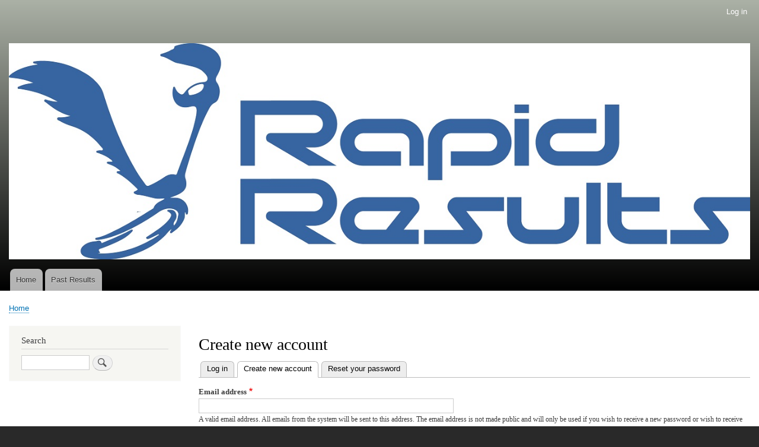

--- FILE ---
content_type: text/html; charset=UTF-8
request_url: https://rapidresultslive.com/index.php/user/register?destination=/index.php/node/96%23comment-form
body_size: 3898
content:
<!DOCTYPE html>
<html lang="en" dir="ltr" prefix="content: http://purl.org/rss/1.0/modules/content/  dc: http://purl.org/dc/terms/  foaf: http://xmlns.com/foaf/0.1/  og: http://ogp.me/ns#  rdfs: http://www.w3.org/2000/01/rdf-schema#  schema: http://schema.org/  sioc: http://rdfs.org/sioc/ns#  sioct: http://rdfs.org/sioc/types#  skos: http://www.w3.org/2004/02/skos/core#  xsd: http://www.w3.org/2001/XMLSchema# ">
  <head>
    <meta charset="utf-8" />
<meta name="Generator" content="Drupal 8 (https://www.drupal.org)" />
<meta name="MobileOptimized" content="width" />
<meta name="HandheldFriendly" content="true" />
<meta name="viewport" content="width=device-width, initial-scale=1.0" />
<link rel="shortcut icon" href="/core/misc/favicon.ico" type="image/vnd.microsoft.icon" />

    <title>Create new account | Rapid Results Timing</title>
    <link rel="stylesheet" media="all" href="/sites/default/files/css/css_c8uKrkdw3uTl-xXgGz0TtfMpOZq9ps2b3GoXRcXqFfo.css" />
<link rel="stylesheet" media="all" href="/sites/default/files/css/css_UGg_rzceMNp2N6f0WGhQp8edM6OjxW-5doHi5SgjpWg.css" />
<link rel="stylesheet" media="print" href="/sites/default/files/css/css_Z5jMg7P_bjcW9iUzujI7oaechMyxQTUqZhHJ_aYSq04.css" />

    
<!--[if lte IE 8]>
<script src="/sites/default/files/js/js_VtafjXmRvoUgAzqzYTA3Wrjkx9wcWhjP0G4ZnnqRamA.js"></script>
<![endif]-->
<script src="/core/assets/vendor/modernizr/modernizr.min.js?v=3.3.1"></script>

  </head>
  <body class="layout-one-sidebar layout-sidebar-first path-user">
        <a href="#main-content" class="visually-hidden focusable skip-link">
      Skip to main content
    </a>
    
      <div class="dialog-off-canvas-main-canvas" data-off-canvas-main-canvas>
    <div id="page-wrapper">
  <div id="page">
    <header id="header" class="header" role="banner">
      <div class="section layout-container clearfix">
          <div class="region region-secondary-menu">
    
<nav role="navigation" aria-labelledby="block-bartik-account-menu-menu" id="block-bartik-account-menu" class="block block-menu navigation menu--account">
            
  <h2 class="visually-hidden" id="block-bartik-account-menu-menu">User account menu</h2>
  

        <div class="content">
            <div class="menu-toggle-target menu-toggle-target-show" id="show-block-bartik-account-menu"></div>
      <div class="menu-toggle-target" id="hide-block-bartik-account-menu"></div>
      <a class="menu-toggle" href="#show-block-bartik-account-menu">Show &mdash; User account menu</a>
      <a class="menu-toggle menu-toggle--hide" href="#hide-block-bartik-account-menu">Hide &mdash; User account menu</a>
      
              <ul class="clearfix menu">
                    <li class="menu-item">
        <a href="/index.php/user/login" data-drupal-link-system-path="user/login">Log in</a>
              </li>
        </ul>
  


    </div>
  </nav>

  </div>

          <div class="clearfix region region-header">
    <div id="block-rrtblue" class="block block-block-content block-block-contenta3f18a97-27b1-4bed-8b17-030b2ec4bd24">
  
      <h2>RRTBlue</h2>
    
      <div class="content">
      
            <div class="clearfix text-formatted field field--name-body field--type-text-with-summary field--label-hidden field__item"><p><a href=""><img alt="RRTBlue" data-entity-type="file" data-entity-uuid="ccff7e60-6d42-465b-9a5c-c2707a4b0e55" src="/sites/default/files/inline-images/Rapid%20Results%20Timing%20Logo%20Full%20Blue.jpg" class="align-left" /></a></p></div>
      
    </div>
  </div>

  </div>

          <div class="region region-primary-menu">
    
<nav role="navigation" aria-labelledby="block-bartik-main-menu-menu" id="block-bartik-main-menu" class="block block-menu navigation menu--main">
            
  <h2 class="visually-hidden" id="block-bartik-main-menu-menu">Main navigation</h2>
  

        <div class="content">
            <div class="menu-toggle-target menu-toggle-target-show" id="show-block-bartik-main-menu"></div>
      <div class="menu-toggle-target" id="hide-block-bartik-main-menu"></div>
      <a class="menu-toggle" href="#show-block-bartik-main-menu">Show &mdash; Main navigation</a>
      <a class="menu-toggle menu-toggle--hide" href="#hide-block-bartik-main-menu">Hide &mdash; Main navigation</a>
      
              <ul class="clearfix menu">
                    <li class="menu-item">
        <a href="/index.php/" data-drupal-link-system-path="&lt;front&gt;">Home</a>
              </li>
                <li class="menu-item">
        <a href="http://www.rapidresultstiming.com/2024-results.html" title="Past Results">Past Results</a>
              </li>
        </ul>
  


    </div>
  </nav>

  </div>

      </div>
    </header>
          <div class="highlighted">
        <aside class="layout-container section clearfix" role="complementary">
            <div class="region region-highlighted">
    <div data-drupal-messages-fallback class="hidden"></div>

  </div>

        </aside>
      </div>
            <div id="main-wrapper" class="layout-main-wrapper layout-container clearfix">
      <div id="main" class="layout-main clearfix">
          <div class="region region-breadcrumb">
    <div id="block-bartik-breadcrumbs" class="block block-system block-system-breadcrumb-block">
  
    
      <div class="content">
        <nav class="breadcrumb" role="navigation" aria-labelledby="system-breadcrumb">
    <h2 id="system-breadcrumb" class="visually-hidden">Breadcrumb</h2>
    <ol>
          <li>
                  <a href="/">Home</a>
              </li>
        </ol>
  </nav>

    </div>
  </div>

  </div>

        <main id="content" class="column main-content" role="main">
          <section class="section">
            <a id="main-content" tabindex="-1"></a>
              <div class="region region-content">
    <div id="block-bartik-page-title" class="block block-core block-page-title-block">
  
    
      <div class="content">
      

  <h1 class="title page-title">Create new account</h1>


    </div>
  </div>
<div id="block-bartik-local-tasks" class="block block-core block-local-tasks-block">
  
    
        <nav class="tabs" role="navigation" aria-label="Tabs">
        <h2 class="visually-hidden">Primary tabs</h2>
  <ul class="tabs primary"><li><a href="/index.php/user/login" data-drupal-link-system-path="user/login">Log in</a></li>
<li class="is-active"><a href="/index.php/user/register" data-drupal-link-system-path="user/register">Create new account<span class="visually-hidden">(active tab)</span></a></li>
<li><a href="/index.php/user/password" data-drupal-link-system-path="user/password">Reset your password</a></li>
</ul>

    </nav>
  </div>
<div id="block-bartik-content" class="block block-system block-system-main-block">
  
    
      <div class="content">
      <form class="user-register-form user-form" data-user-info-from-browser data-drupal-selector="user-register-form" enctype="multipart/form-data" action="/index.php/user/register?destination=/index.php/node/96%23comment-form" method="post" id="user-register-form" accept-charset="UTF-8">
  <div data-drupal-selector="edit-account" id="edit-account" class="js-form-wrapper form-wrapper"><div class="js-form-item form-item js-form-type-email form-type-email js-form-item-mail form-item-mail">
      <label for="edit-mail" class="js-form-required form-required">Email address</label>
        <input data-drupal-selector="edit-mail" aria-describedby="edit-mail--description" type="email" id="edit-mail" name="mail" value="" size="60" maxlength="254" class="form-email required" required="required" aria-required="true" />

            <div id="edit-mail--description" class="description">
      A valid email address. All emails from the system will be sent to this address. The email address is not made public and will only be used if you wish to receive a new password or wish to receive certain news or notifications by email.
    </div>
  </div>
<div class="js-form-item form-item js-form-type-textfield form-type-textfield js-form-item-name form-item-name">
      <label for="edit-name" class="js-form-required form-required">Username</label>
        <input class="username form-text required" autocorrect="off" autocapitalize="off" spellcheck="false" data-drupal-selector="edit-name" aria-describedby="edit-name--description" type="text" id="edit-name" name="name" value="" size="60" maxlength="60" required="required" aria-required="true" />

            <div id="edit-name--description" class="description">
      Several special characters are allowed, including space, period (.), hyphen (-), apostrophe ('), underscore (_), and the @ sign.
    </div>
  </div>
</div>
<div class="field--type-image field--name-user-picture field--widget-image-image js-form-wrapper form-wrapper" data-drupal-selector="edit-user-picture-wrapper" id="edit-user-picture-wrapper"><div id="ajax-wrapper"><div class="js-form-item form-item js-form-type-managed-file form-type-managed-file js-form-item-user-picture-0 form-item-user-picture-0">
      <label for="edit-user-picture-0-upload" id="edit-user-picture-0--label">Picture</label>
        <div class="image-widget js-form-managed-file form-managed-file clearfix">
    <div class="image-widget-data">
        <input accept="image/*" data-drupal-selector="edit-user-picture-0-upload" type="file" id="edit-user-picture-0-upload" name="files[user_picture_0]" size="22" class="js-form-file form-file" />
<input class="js-hide button js-form-submit form-submit" data-drupal-selector="edit-user-picture-0-upload-button" formnovalidate="formnovalidate" type="submit" id="edit-user-picture-0-upload-button" name="user_picture_0_upload_button" value="Upload" />
<input data-drupal-selector="edit-user-picture-0-fids" type="hidden" name="user_picture[0][fids]" />
<input data-drupal-selector="edit-user-picture-0-display" type="hidden" name="user_picture[0][display]" value="1" />

  </div>
</div>

            <div id="edit-user-picture-0--description" class="description">
      Your virtual face or picture.<br />One file only.<br />32 MB limit.<br />Allowed types: png gif jpg jpeg.

    </div>
  </div>
</div></div>
<input autocomplete="off" data-drupal-selector="form-3irulffdq9vengv-kjqp9fggpd35hp8n6mofyuftlba" type="hidden" name="form_build_id" value="form-3irULFfDQ9VENGV_KJqP9Fggpd35HP8n6MOfYUfTLBA" />
<input data-drupal-selector="edit-user-register-form" type="hidden" name="form_id" value="user_register_form" />
<details data-drupal-selector="edit-contact" id="edit-contact" class="js-form-wrapper form-wrapper" open="open">    <summary role="button" aria-controls="edit-contact" aria-expanded="true" aria-pressed="true">Contact settings</summary><div class="details-wrapper">
    <div class="js-form-item form-item js-form-type-checkbox form-type-checkbox js-form-item-contact form-item-contact">
        <input data-drupal-selector="edit-contact" aria-describedby="edit-contact--2--description" type="checkbox" id="edit-contact--2" name="contact" value="1" checked="checked" class="form-checkbox" />

        <label for="edit-contact--2" class="option">Personal contact form</label>
          <div id="edit-contact--2--description" class="description">
      Allow other users to contact you via a personal contact form which keeps your email address hidden. Note that some privileged users such as site administrators are still able to contact you even if you choose to disable this feature.
    </div>
  </div>
</div>
</details>
<div data-drupal-selector="edit-actions" class="form-actions js-form-wrapper form-wrapper" id="edit-actions"><input data-drupal-selector="edit-submit" type="submit" id="edit-submit" name="op" value="Create new account" class="button button--primary js-form-submit form-submit" />
</div>

</form>

    </div>
  </div>

  </div>

          </section>
        </main>
                  <div id="sidebar-first" class="column sidebar">
            <aside class="section" role="complementary">
                <div class="region region-sidebar-first">
    <div class="search-block-form block block-search container-inline" data-drupal-selector="search-block-form" id="block-bartik-search" role="search">
  
      <h2>Search</h2>
    
      <div class="content container-inline">
      <form action="/index.php/search/node" method="get" id="search-block-form" accept-charset="UTF-8" class="search-form search-block-form">
  <div class="js-form-item form-item js-form-type-search form-type-search js-form-item-keys form-item-keys form-no-label">
      <label for="edit-keys" class="visually-hidden">Search</label>
        <input title="Enter the terms you wish to search for." data-drupal-selector="edit-keys" type="search" id="edit-keys" name="keys" value="" size="15" maxlength="128" class="form-search" />

        </div>
<div data-drupal-selector="edit-actions" class="form-actions js-form-wrapper form-wrapper" id="edit-actions--2"><input class="search-form__submit button js-form-submit form-submit" data-drupal-selector="edit-submit" type="submit" id="edit-submit--2" value="Search" />
</div>

</form>

    </div>
  </div>

  </div>

            </aside>
          </div>
                      </div>
    </div>
        <footer class="site-footer">
      <div class="layout-container">
                          <div class="site-footer__bottom">
            
          </div>
              </div>
    </footer>
  </div>
</div>

  </div>

    
    <script type="application/json" data-drupal-selector="drupal-settings-json">{"path":{"baseUrl":"\/index.php\/","scriptPath":null,"pathPrefix":"","currentPath":"user\/register","currentPathIsAdmin":false,"isFront":false,"currentLanguage":"en","currentQuery":{"destination":"\/index.php\/node\/96#comment-form"}},"pluralDelimiter":"\u0003","suppressDeprecationErrors":true,"ajaxPageState":{"libraries":"bartik\/global-styling,classy\/base,classy\/messages,core\/drupal.ajax,core\/drupal.collapse,core\/html5shiv,core\/jquery.form,core\/normalize,file\/drupal.file,system\/base","theme":"bartik","theme_token":null},"ajaxTrustedUrl":{"\/index.php\/search\/node":true,"form_action_p_pvdeGsVG5zNF_XLGPTvYSKCf43t8qZYSwcfZl2uzM":true,"\/index.php\/user\/register?element_parents=user_picture\/widget\/0\u0026destination=\/index.php\/node\/96%23comment-form\u0026ajax_form=1":true},"ajax":{"edit-user-picture-0-upload-button":{"callback":["Drupal\\file\\Element\\ManagedFile","uploadAjaxCallback"],"wrapper":"ajax-wrapper","effect":"fade","progress":{"type":"throbber","message":null},"event":"mousedown","keypress":true,"prevent":"click","url":"\/index.php\/user\/register?element_parents=user_picture\/widget\/0\u0026destination=\/index.php\/node\/96%23comment-form\u0026ajax_form=1","dialogType":"ajax","submit":{"_triggering_element_name":"user_picture_0_upload_button","_triggering_element_value":"Upload"}}},"file":{"elements":{"#edit-user-picture-0-upload":"png,gif,jpg,jpeg"}},"user":{"uid":0,"permissionsHash":"2fbe6c11543197119d06aa8702dec8d780efd0e7d8f8a6057c0ec7d817595bef"}}</script>
<script src="/sites/default/files/js/js_RDb6g2Oyihf04A4mTkbDZ_-tCFibO8d_Do_PoCEsT8k.js"></script>

  </body>
</html>
